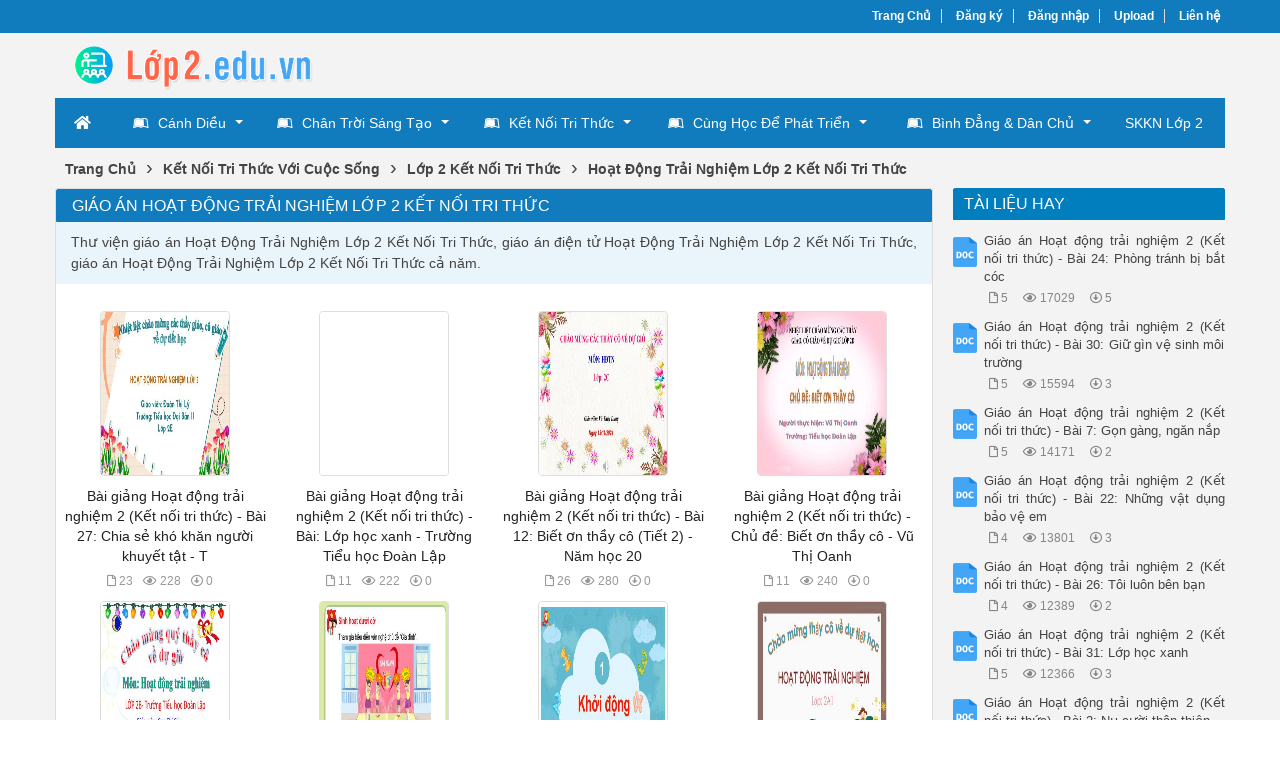

--- FILE ---
content_type: text/html; charset=utf-8
request_url: https://lop2.edu.vn/giao-an/hoat-dong-trai-nghiem-lop-2-ket-noi-tri-thuc/
body_size: 59094
content:


<!DOCTYPE html>
<html lang="vi" xmlns="http://www.w3.org/1999/xhtml">
<head><title>
	Giáo án Hoạt Động Trải Nghiệm Lớp 2 Kết Nối Tri Thức
</title><meta http-equiv="content-type" content="text/html; charset=UTF-8" /><link rel="shortcut icon" href="/favicon.ico" /><link rel="apple-touch-icon" href="/apple-touch-icon.png" /><meta name="viewport" content="width=device-width, initial-scale=1.0" /><meta name="apple-mobile-web-app-capable" content="yes" /><meta name="apple-mobile-web-app-status-bar-style" content="black" /><meta property="og:url" content="lop2.edu.vn/giao-an/hoat-dong-trai-nghiem-lop-2-ket-noi-tri-thuc/" />
<meta property="og:type" content="website" />
<meta property="og:title" content="Giáo án Hoạt Động Trải Nghiệm Lớp 2 Kết Nối Tri Thức" />
<meta property="og:description" content="Thư viện giáo án Hoạt Động Trải Nghiệm Lớp 2 Kết Nối Tri Thức, giáo án điện tử Hoạt Động Trải Nghiệm Lớp 2 Kết Nối Tri Thức, giáo án Hoạt Động Trải Nghiệm Lớp 2 Kết Nối Tri Thức cả năm." />
<meta property="og:image" content="https://lop2.edu.vn/images/facebook_thumb.png" />

    <script src="https://ajax.googleapis.com/ajax/libs/jquery/3.5.1/jquery.min.js"></script>
    <script src="https://cdn.jsdelivr.net/npm/bootstrap@4.6.1/dist/js/bootstrap.bundle.min.js" integrity="sha384-fQybjgWLrvvRgtW6bFlB7jaZrFsaBXjsOMm/tB9LTS58ONXgqbR9W8oWht/amnpF" crossorigin="anonymous"></script>
    <link rel="stylesheet" href="https://cdn.jsdelivr.net/npm/bootstrap@4.6.1/dist/css/bootstrap.min.css" integrity="sha384-zCbKRCUGaJDkqS1kPbPd7TveP5iyJE0EjAuZQTgFLD2ylzuqKfdKlfG/eSrtxUkn" crossorigin="anonymous" />

    <!-- Menu -->
    <link rel="stylesheet" type="text/css" media="all" href="/fontawesome/css/all.min.css" /><link rel="stylesheet" type="text/css" media="all" href="/menu/webslidemenu/dropdown-effects/fade-down.css" /><link rel="stylesheet" type="text/css" media="all" href="/menu/webslidemenu/webslidemenu.css" />
    <script src="/menu/webslidemenu/webslidemenu.js"></script>
    <link rel="stylesheet" type="text/css" media="all" href="/menu/webslidemenu/color-skins/black-blue.css" /><link rel="stylesheet" type="text/css" media="all" href="/menu/custom-color.css" /><link rel="stylesheet" type="text/css" media="all" href="/menu/custom-menu.css" />
    <!-- Menu -->

    <link type="text/css" rel="stylesheet" href="/style.min.css" /><meta name="description" content="Thư viện giáo án Hoạt Động Trải Nghiệm Lớp 2 Kết Nối Tri Thức, giáo án điện tử Hoạt Động Trải Nghiệm Lớp 2 Kết Nối Tri Thức, giáo án Hoạt Động Trải Nghiệm Lớp 2 Kết Nối Tri Thức cả năm." /><meta name="keywords" content="Hoạt Động Trải Nghiệm Lớp 2 Kết Nối Tri Thức, giáo án Hoạt Động Trải Nghiệm Lớp 2 Kết Nối Tri Thức, giáo án điện tử Hoạt Động Trải Nghiệm Lớp 2 Kết Nối Tri Thức, giáo án Hoạt Động Trải Nghiệm Lớp 2 Kết Nối Tri Thức cả năm" /></head>
<body>
<div id="wrap">
    
<!-- Mobile Header -->
<div class="wsmobileheader clearfix">
    <a id="wsnavtoggle" class="wsanimated-arrow"><span></span></a>
    <span class="smllogo"><a href="/"><img src="/images/logo_mobile.png" width="60%" alt="Logo" /></a></span>
</div>
<!-- Mobile Header -->

<div id="header">
    <div id="top-header">
        <div id="subnav">
            <ul>
                <li><a href="/">Trang Chủ</a></li>
                <li><a rel="nofollow" href="/dang-ky/">Đăng ký</a></li>
<li><a rel="nofollow" href="/dang-nhap/">Đăng nhập</a></li>
                <li><a rel="nofollow" href="#">Upload</a></li>
                <li><a rel="nofollow" href="/lien-he/">Liên hệ</a></li>
                
            </ul>
        </div> <!-- End #subnav -->
    </div> <!-- #top-header -->

    <div class="container">
        <div class="row">
            <div id="logo" class="col-lg-6">
                <p><a href="https://lop2.edu.vn/" title="Giáo án Lớp 2 - Giáo án điện tử Lớp 2"><img class="img-responsive" alt="Giáo án Lớp 2 - Giáo án điện tử Lớp 2" title="Giáo án Lớp 2 - Giáo án điện tử Lớp 2" src="/images/logo.png" /></a></p>
            </div> <!-- #logo -->

            <div class="google-search col-lg-6">
                <gcse:searchbox-only></gcse:searchbox-only>
            </div> <!-- End .google-search -->
        </div>
    </div> <!-- .container -->

</div> <!-- End #header -->

<div id="main-menu">
    <nav class="wsmenu clearfix">
        <ul class="wsmenu-list">
            <li aria-haspopup="true"><a href="/" class="wshomeicon active"><i class="fas fa-home"></i><span
                    class="hometext">&nbsp;&nbsp;Home</span></a></li>

            <li aria-haspopup="true"><a href="/giao-an/lop-2-canh-dieu/"><i class="fab fa-leanpub"></i>Cánh Diều<span class="wsarrow"></span></a>
                <ul class="sub-menu">
                    <li aria-haspopup="true"><a href="/giao-an/toan-hoc-lop-2-canh-dieu/"><i class="fas fa-angle-right"></i>Toán 2</a></li>
                    <li aria-haspopup="true"><a href="/giao-an/tieng-viet-lop-2-canh-dieu/"><i class="fas fa-angle-right"></i>Tiếng Việt 2</a></li>
                    <li aria-haspopup="true"><a href="/giao-an/am-nhac-lop-2-canh-dieu/"><i class="fas fa-angle-right"></i>Âm Nhạc 2</a></li>
                    <li aria-haspopup="true"><a href="/giao-an/dao-duc-lop-2-canh-dieu/"><i class="fas fa-angle-right"></i>Đạo Đức 2</a></li>
                    <li aria-haspopup="true"><a href="/giao-an/mi-thuat-lop-2-canh-dieu/"><i class="fas fa-angle-right"></i>Mĩ Thuật 2</a></li>
                    <li aria-haspopup="true"><a href="/giao-an/tieng-anh-lop-2-canh-dieu/"><i class="fas fa-angle-right"></i>Tiếng Anh 2</a></li>
                    <li aria-haspopup="true"><a href="/giao-an/tu-nhien-va-xa-hoi-lop-2-canh-dieu/"><i class="fas fa-angle-right"></i>Tự Nhiên và Xã Hội 2</a></li>
                    <li aria-haspopup="true"><a href="/giao-an/giao-duc-the-chat-lop-2-canh-dieu/"><i class="fas fa-angle-right"></i>Giáo Dục Thể Chất 2</a></li>
                    <li aria-haspopup="true"><a href="/giao-an/hoat-dong-trai-nghiem-lop-2-canh-dieu/"><i class="fas fa-angle-right"></i>Hoạt Động Trải Nghiệm 2</a></li>
                </ul>
            </li>
            
            <li aria-haspopup="true"><a href="/giao-an/lop-2-chan-troi-sang-tao/"><i class="fab fa-leanpub"></i>Chân Trời Sáng Tạo<span class="wsarrow"></span></a>
                <ul class="sub-menu">
                    <li aria-haspopup="true"><a href="/giao-an/toan-hoc-lop-2-chan-troi-sang-tao/"><i class="fas fa-angle-right"></i>Toán 2</a></li>
                    <li aria-haspopup="true"><a href="/giao-an/tieng-viet-lop-2-chan-troi-sang-tao/"><i class="fas fa-angle-right"></i>Tiếng Việt 2</a></li>
                    <li aria-haspopup="true"><a href="/giao-an/am-nhac-lop-2-chan-troi-sang-tao/"><i class="fas fa-angle-right"></i>Âm Nhạc 2</a></li>
                    <li aria-haspopup="true"><a href="/giao-an/dao-duc-lop-2-chan-troi-sang-tao/"><i class="fas fa-angle-right"></i>Đạo Đức 2</a></li>
                    <li aria-haspopup="true"><a href="/giao-an/mi-thuat-lop-2-chan-troi-sang-tao/"><i class="fas fa-angle-right"></i>Mĩ Thuật 2</a></li>
                    <li aria-haspopup="true"><a href="/giao-an/tieng-anh-lop-2-chan-troi-sang-tao/"><i class="fas fa-angle-right"></i>Tiếng Anh 2</a></li>
                    <li aria-haspopup="true"><a href="/giao-an/tu-nhien-va-xa-hoi-lop-2-chan-troi-sang-tao/"><i class="fas fa-angle-right"></i>Tự Nhiên và Xã Hội 2</a></li>
                    <li aria-haspopup="true"><a href="/giao-an/giao-duc-the-chat-lop-2-chan-troi-sang-tao/"><i class="fas fa-angle-right"></i>Giáo Dục Thể Chất 2</a></li>
                    <li aria-haspopup="true"><a href="/giao-an/hoat-dong-trai-nghiem-lop-2-chan-troi-sang-tao/"><i class="fas fa-angle-right"></i>Hoạt Động Trải Nghiệm 2</a></li>
                </ul>
            </li>
            
            <li aria-haspopup="true"><a href="/giao-an/lop-2-ket-noi-tri-thuc/"><i class="fab fa-leanpub"></i>Kết Nối Tri Thức<span class="wsarrow"></span></a>
                <ul class="sub-menu">
                    <li aria-haspopup="true"><a href="/giao-an/toan-hoc-lop-2-ket-noi-tri-thuc/"><i class="fas fa-angle-right"></i>Toán 2</a></li>
                    <li aria-haspopup="true"><a href="/giao-an/tieng-viet-lop-2-ket-noi-tri-thuc/"><i class="fas fa-angle-right"></i>Tiếng Việt 2</a></li>
                    <li aria-haspopup="true"><a href="/giao-an/am-nhac-lop-2-ket-noi-tri-thuc/"><i class="fas fa-angle-right"></i>Âm Nhạc 2</a></li>
                    <li aria-haspopup="true"><a href="/giao-an/dao-duc-lop-2-ket-noi-tri-thuc/"><i class="fas fa-angle-right"></i>Đạo Đức 2</a></li>
                    <li aria-haspopup="true"><a href="/giao-an/mi-thuat-lop-2-ket-noi-tri-thuc/"><i class="fas fa-angle-right"></i>Mĩ Thuật 2</a></li>
                    <li aria-haspopup="true"><a href="/giao-an/tieng-anh-lop-2-ket-noi-tri-thuc/"><i class="fas fa-angle-right"></i>Tiếng Anh 2</a></li>
                    <li aria-haspopup="true"><a href="/giao-an/tu-nhien-va-xa-hoi-lop-2-ket-noi-tri-thuc/"><i class="fas fa-angle-right"></i>Tự Nhiên và Xã Hội 2</a></li>
                    <li aria-haspopup="true"><a href="/giao-an/giao-duc-the-chat-lop-2-ket-noi-tri-thuc/"><i class="fas fa-angle-right"></i>Giáo Dục Thể Chất 2</a></li>
                    <li aria-haspopup="true"><a href="/giao-an/hoat-dong-trai-nghiem-lop-2-ket-noi-tri-thuc/"><i class="fas fa-angle-right"></i>Hoạt Động Trải Nghiệm 2</a></li>
                </ul>
            </li>
            
            <li aria-haspopup="true"><a href="/giao-an/lop-2-cung-hoc-de-phat-trien-nang-luc/"><i class="fab fa-leanpub"></i>Cùng Học Để Phát Triển<span class="wsarrow"></span></a>
                <ul class="sub-menu">
                    <li aria-haspopup="true"><a href="/giao-an/toan-hoc-lop-2-cung-hoc-de-phat-trien-nang-luc/"><i class="fas fa-angle-right"></i>Toán 2</a></li>
                    <li aria-haspopup="true"><a href="/giao-an/tieng-viet-lop-2-cung-hoc-de-phat-trien-nang-luc/"><i class="fas fa-angle-right"></i>Tiếng Việt 2</a></li>
                    <li aria-haspopup="true"><a href="/giao-an/am-nhac-lop-2-cung-hoc-de-phat-trien-nang-luc/"><i class="fas fa-angle-right"></i>Âm Nhạc 2</a></li>
                    <li aria-haspopup="true"><a href="/giao-an/dao-duc-lop-2-cung-hoc-de-phat-trien-nang-luc/"><i class="fas fa-angle-right"></i>Đạo Đức 2</a></li>
                    <li aria-haspopup="true"><a href="/giao-an/mi-thuat-lop-2-cung-hoc-de-phat-trien-nang-luc/"><i class="fas fa-angle-right"></i>Mĩ Thuật 2</a></li>
                    <li aria-haspopup="true"><a href="/giao-an/tieng-anh-lop-2-cung-hoc-de-phat-trien-nang-luc/"><i class="fas fa-angle-right"></i>Tiếng Anh 2</a></li>
                    <li aria-haspopup="true"><a href="/giao-an/tu-nhien-va-xa-hoi-lop-2-cung-hoc-de-phat-trien-nang-luc/"><i class="fas fa-angle-right"></i>Tự Nhiên và Xã Hội 2</a></li>
                    <li aria-haspopup="true"><a href="/giao-an/giao-duc-the-chat-lop-2-cung-hoc-de-phat-trien-nang-luc/"><i class="fas fa-angle-right"></i>Giáo Dục Thể Chất 2</a></li>
                    <li aria-haspopup="true"><a href="/giao-an/hoat-dong-trai-nghiem-lop-2-cung-hoc-de-phat-trien-nang-luc/"><i class="fas fa-angle-right"></i>Hoạt Động Trải Nghiệm 2</a></li>
                </ul>
            </li>
            
            <li aria-haspopup="true"><a href="/giao-an/lop-2-vi-su-binh-dang-va-dan-chu-trong-giao-duc/"><i class="fab fa-leanpub"></i>Bình Đẳng & Dân Chủ<span class="wsarrow"></span></a>
                <ul class="sub-menu">
                    <li aria-haspopup="true"><a href="/giao-an/toan-hoc-lop-2-vi-su-binh-dang-va-dan-chu-trong-giao-duc/"><i class="fas fa-angle-right"></i>Toán 2</a></li>
                    <li aria-haspopup="true"><a href="/giao-an/tieng-viet-lop-2-vi-su-binh-dang-va-dan-chu-trong-giao-duc/"><i class="fas fa-angle-right"></i>Tiếng Việt 2</a></li>
                    <li aria-haspopup="true"><a href="/giao-an/am-nhac-lop-2-vi-su-binh-dang-va-dan-chu-trong-giao-duc/"><i class="fas fa-angle-right"></i>Âm Nhạc 2</a></li>
                    <li aria-haspopup="true"><a href="/giao-an/dao-duc-lop-2-vi-su-binh-dang-va-dan-chu-trong-giao-duc/"><i class="fas fa-angle-right"></i>Đạo Đức 2</a></li>
                    <li aria-haspopup="true"><a href="/giao-an/mi-thuat-lop-2-vi-su-binh-dang-va-dan-chu-trong-giao-duc/"><i class="fas fa-angle-right"></i>Mĩ Thuật 2</a></li>
                    <li aria-haspopup="true"><a href="/giao-an/tieng-anh-lop-2-vi-su-binh-dang-va-dan-chu-trong-giao-duc/"><i class="fas fa-angle-right"></i>Tiếng Anh 2</a></li>
                    <li aria-haspopup="true"><a href="/giao-an/tu-nhien-va-xa-hoi-lop-2-vi-su-binh-dang-va-dan-chu-trong-giao-duc/"><i class="fas fa-angle-right"></i>Tự Nhiên và Xã Hội 2</a></li>
                    <li aria-haspopup="true"><a href="/giao-an/giao-duc-the-chat-lop-2-vi-su-binh-dang-va-dan-chu-trong-giao-duc/"><i class="fas fa-angle-right"></i>Giáo Dục Thể Chất 2</a></li>
                    <li aria-haspopup="true"><a href="/giao-an/hoat-dong-trai-nghiem-lop-2-vi-su-binh-dang-va-dan-chu-trong-giao-duc/"><i class="fas fa-angle-right"></i>Hoạt Động Trải Nghiệm 2</a></li>
                </ul>
            </li>
            
            <li aria-haspopup="true"><a href="/giao-an/skkn-lop-2/">SKKN Lớp 2</a></li>

        </ul>
    </nav>
</div>


    <div class="container">
        
    <div class="main-breadcrumb"><div itemscope itemtype="http://data-vocabulary.org/Breadcrumb"><a href="/" itemprop="url"><span itemprop="title">Trang Chủ</span></a>›</div><div itemscope itemtype="http://data-vocabulary.org/Breadcrumb"><a href="https://lop2.edu.vn/giao-an/ket-noi-tri-thuc-voi-cuoc-song/" itemprop="url"><span itemprop="title">Kết Nối Tri Thức Với Cuộc Sống</span></a>›</div><div itemscope itemtype="http://data-vocabulary.org/Breadcrumb"><a href="https://lop2.edu.vn/giao-an/lop-2-ket-noi-tri-thuc/" itemprop="url"><span itemprop="title">Lớp 2 Kết Nối Tri Thức</span></a>›</div><div itemscope itemtype="http://data-vocabulary.org/Breadcrumb"><a href="https://lop2.edu.vn/giao-an/hoat-dong-trai-nghiem-lop-2-ket-noi-tri-thuc/" itemprop="url"><span itemprop="title">Hoạt Động Trải Nghiệm Lớp 2 Kết Nối Tri Thức</span></a></div></div>
    
    <div class="row">

        <div id="main-content" class="col-lg-9">
            
<div class="docs">
    <div class="cat-info"><h1>Giáo án Hoạt Động Trải Nghiệm Lớp 2 Kết Nối Tri Thức</h1><div class="cat-desc">Thư viện giáo án Hoạt Động Trải Nghiệm Lớp 2 Kết Nối Tri Thức, giáo án điện tử Hoạt Động Trải Nghiệm Lớp 2 Kết Nối Tri Thức, giáo án Hoạt Động Trải Nghiệm Lớp 2 Kết Nối Tri Thức cả năm.</div></div>
    <div class="row doc-list">
        <div class="col-md-3 col-sm-4 col-6 doc-item"><a href="https://lop2.edu.vn/bai-giang-hoat-dong-trai-nghiem-2-ket-noi-tri-thuc-bai-27-chia-se-kho-khan-nguoi-khuyet-tat-truong-tieu-hoc-doan-lap-3403/"><img class="doc-thumb img-responsive thumbnail" alt="Bài giảng Hoạt động trải nghiệm 2 (Kết nối tri thức) - Bài 27: Chia sẻ khó khăn người khuyết tật - Trường Tiểu học Đoàn Lập" src="https://s1.lop2.edu.vn/xb5qkfgt03gpdwd4/thumb/2025/10/18/bai-giang-hoat-dong-trai-nghiem-2-ket-noi-tri-thuc-bai-27-ch_bernHnAuQm.jpg"/></a><h2><a href="https://lop2.edu.vn/bai-giang-hoat-dong-trai-nghiem-2-ket-noi-tri-thuc-bai-27-chia-se-kho-khan-nguoi-khuyet-tat-truong-tieu-hoc-doan-lap-3403/" title="Bài giảng Hoạt động trải nghiệm 2 (Kết nối tri thức) - Bài 27: Chia sẻ khó khăn người khuyết tật - Trường Tiểu học Đoàn Lập">Bài giảng Hoạt động trải nghiệm 2 (Kết nối tri thức) - Bài 27: Chia sẻ khó khăn người khuyết tật - T</a></h2><ul class="doc-item-meta"><li class="doc-pages"><i class="far fa-file"></i>23</li><li class="doc-views"><i class="far fa-eye"></i>228</li><li class="doc-downloads"><i class="far fa-arrow-alt-circle-down"></i>0</li></ul></div><div class="col-md-3 col-sm-4 col-6 doc-item"><a href="https://lop2.edu.vn/bai-giang-hoat-dong-trai-nghiem-2-ket-noi-tri-thuc-bai-lop-hoc-xanh-truong-tieu-hoc-doan-lap-3375/"><img class="doc-thumb img-responsive thumbnail" alt="Bài giảng Hoạt động trải nghiệm 2 (Kết nối tri thức) - Bài: Lớp học xanh - Trường Tiểu học Đoàn Lập" src="https://s1.lop2.edu.vn/xb5qkfgt03gpdwd4/thumb/2025/10/18/bai-giang-hoat-dong-trai-nghiem-2-ket-noi-tri-thuc-bai-lop-h_63IoOo9D2E.jpg"/></a><h2><a href="https://lop2.edu.vn/bai-giang-hoat-dong-trai-nghiem-2-ket-noi-tri-thuc-bai-lop-hoc-xanh-truong-tieu-hoc-doan-lap-3375/" title="Bài giảng Hoạt động trải nghiệm 2 (Kết nối tri thức) - Bài: Lớp học xanh - Trường Tiểu học Đoàn Lập">Bài giảng Hoạt động trải nghiệm 2 (Kết nối tri thức) - Bài: Lớp học xanh - Trường Tiểu học Đoàn Lập</a></h2><ul class="doc-item-meta"><li class="doc-pages"><i class="far fa-file"></i>11</li><li class="doc-views"><i class="far fa-eye"></i>222</li><li class="doc-downloads"><i class="far fa-arrow-alt-circle-down"></i>0</li></ul></div><div class="col-md-3 col-sm-4 col-6 doc-item"><a href="https://lop2.edu.vn/bai-giang-hoat-dong-trai-nghiem-2-ket-noi-tri-thuc-bai-12-biet-on-thay-co-tiet-2-nam-hoc-2023-2024-vu-thuy-dung-3299/"><img class="doc-thumb img-responsive thumbnail" alt="Bài giảng Hoạt động trải nghiệm 2 (Kết nối tri thức) - Bài 12: Biết ơn thầy cô (Tiết 2) - Năm học 2023-2024 - Vũ Thùy Dung" src="https://s1.lop2.edu.vn/xb5qkfgt03gpdwd4/thumb/2025/10/18/bai-giang-hoat-dong-trai-nghiem-2-ket-noi-tri-thuc-bai-12-bi_e7ubxUFbkF.jpg"/></a><h2><a href="https://lop2.edu.vn/bai-giang-hoat-dong-trai-nghiem-2-ket-noi-tri-thuc-bai-12-biet-on-thay-co-tiet-2-nam-hoc-2023-2024-vu-thuy-dung-3299/" title="Bài giảng Hoạt động trải nghiệm 2 (Kết nối tri thức) - Bài 12: Biết ơn thầy cô (Tiết 2) - Năm học 2023-2024 - Vũ Thùy Dung">Bài giảng Hoạt động trải nghiệm 2 (Kết nối tri thức) - Bài 12: Biết ơn thầy cô (Tiết 2) - Năm học 20</a></h2><ul class="doc-item-meta"><li class="doc-pages"><i class="far fa-file"></i>26</li><li class="doc-views"><i class="far fa-eye"></i>280</li><li class="doc-downloads"><i class="far fa-arrow-alt-circle-down"></i>0</li></ul></div><div class="col-md-3 col-sm-4 col-6 doc-item"><a href="https://lop2.edu.vn/bai-giang-hoat-dong-trai-nghiem-2-ket-noi-tri-thuc-chu-de-biet-on-thay-co-vu-thi-oanh-3298/"><img class="doc-thumb img-responsive thumbnail" alt="Bài giảng Hoạt động trải nghiệm 2 (Kết nối tri thức) - Chủ đề: Biết ơn thầy cô - Vũ Thị Oanh" src="https://s1.lop2.edu.vn/xb5qkfgt03gpdwd4/thumb/2025/10/18/bai-giang-hoat-dong-trai-nghiem-2-ket-noi-tri-thuc-chu-de-bi_d5sQS5GiVE.jpg"/></a><h2><a href="https://lop2.edu.vn/bai-giang-hoat-dong-trai-nghiem-2-ket-noi-tri-thuc-chu-de-biet-on-thay-co-vu-thi-oanh-3298/" title="Bài giảng Hoạt động trải nghiệm 2 (Kết nối tri thức) - Chủ đề: Biết ơn thầy cô - Vũ Thị Oanh">Bài giảng Hoạt động trải nghiệm 2 (Kết nối tri thức) - Chủ đề: Biết ơn thầy cô - Vũ Thị Oanh</a></h2><ul class="doc-item-meta"><li class="doc-pages"><i class="far fa-file"></i>11</li><li class="doc-views"><i class="far fa-eye"></i>240</li><li class="doc-downloads"><i class="far fa-arrow-alt-circle-down"></i>0</li></ul></div><div class="col-md-3 col-sm-4 col-6 doc-item"><a href="https://lop2.edu.vn/bai-giang-hoat-dong-trai-nghiem-2-ket-noi-tri-thuc-bai-10-tim-su-tro-giup-de-giu-gin-tinh-ban-cao-thi-cuc-3297/"><img class="doc-thumb img-responsive thumbnail" alt="Bài giảng Hoạt động trải nghiệm 2 (Kết nối tri thức) - Bài 10: Tìm sự trợ giúp để giữ gìn tình bạn - Cao Thị Cúc" src="https://s1.lop2.edu.vn/xb5qkfgt03gpdwd4/thumb/2025/10/18/bai-giang-hoat-dong-trai-nghiem-2-ket-noi-tri-thuc-bai-10-ti_Aka2HkWS8l.jpg"/></a><h2><a href="https://lop2.edu.vn/bai-giang-hoat-dong-trai-nghiem-2-ket-noi-tri-thuc-bai-10-tim-su-tro-giup-de-giu-gin-tinh-ban-cao-thi-cuc-3297/" title="Bài giảng Hoạt động trải nghiệm 2 (Kết nối tri thức) - Bài 10: Tìm sự trợ giúp để giữ gìn tình bạn - Cao Thị Cúc">Bài giảng Hoạt động trải nghiệm 2 (Kết nối tri thức) - Bài 10: Tìm sự trợ giúp để giữ gìn tình bạn -</a></h2><ul class="doc-item-meta"><li class="doc-pages"><i class="far fa-file"></i>17</li><li class="doc-views"><i class="far fa-eye"></i>368</li><li class="doc-downloads"><i class="far fa-arrow-alt-circle-down"></i>0</li></ul></div><div class="col-md-3 col-sm-4 col-6 doc-item"><a href="https://lop2.edu.vn/bai-giang-hoat-dong-trai-nghiem-lop-2-ket-noi-tri-thuc-bai-ngay-dang-nho-cua-gia-dinh-truong-tieu-hoc-doan-lap-3296/"><img class="doc-thumb img-responsive thumbnail" alt="Bài giảng Hoạt động trải nghiệm Lớp 2 (Kết nối tri thức) - Bài: Ngày đáng nhớ của gia đình - Trường Tiểu học Đoàn Lập" src="https://s1.lop2.edu.vn/xb5qkfgt03gpdwd4/thumb/2025/10/18/bai-giang-hoat-dong-trai-nghiem-lop-2-ket-noi-tri-thuc-bai-n_sMq5yHAmU6.jpg"/></a><h2><a href="https://lop2.edu.vn/bai-giang-hoat-dong-trai-nghiem-lop-2-ket-noi-tri-thuc-bai-ngay-dang-nho-cua-gia-dinh-truong-tieu-hoc-doan-lap-3296/" title="Bài giảng Hoạt động trải nghiệm Lớp 2 (Kết nối tri thức) - Bài: Ngày đáng nhớ của gia đình - Trường Tiểu học Đoàn Lập">Bài giảng Hoạt động trải nghiệm Lớp 2 (Kết nối tri thức) - Bài: Ngày đáng nhớ của gia đình - Trường </a></h2><ul class="doc-item-meta"><li class="doc-pages"><i class="far fa-file"></i>7</li><li class="doc-views"><i class="far fa-eye"></i>200</li><li class="doc-downloads"><i class="far fa-arrow-alt-circle-down"></i>0</li></ul></div><div class="col-md-3 col-sm-4 col-6 doc-item"><a href="https://lop2.edu.vn/bai-giang-hoat-dong-trai-nghiem-2-ket-noi-tri-thuc-bai-ngay-dang-nho-cua-gia-dinh-truong-tieu-hoc-doan-lap-3295/"><img class="doc-thumb img-responsive thumbnail" alt="Bài giảng Hoạt động trải nghiệm 2 (Kết nối tri thức) - Bài: Ngày đáng nhớ của gia đình - Trường Tiểu học Đoàn Lập" src="https://s1.lop2.edu.vn/xb5qkfgt03gpdwd4/thumb/2025/10/18/bai-giang-hoat-dong-trai-nghiem-2-ket-noi-tri-thuc-bai-ngay_pFA8eRBVED.jpg"/></a><h2><a href="https://lop2.edu.vn/bai-giang-hoat-dong-trai-nghiem-2-ket-noi-tri-thuc-bai-ngay-dang-nho-cua-gia-dinh-truong-tieu-hoc-doan-lap-3295/" title="Bài giảng Hoạt động trải nghiệm 2 (Kết nối tri thức) - Bài: Ngày đáng nhớ của gia đình - Trường Tiểu học Đoàn Lập">Bài giảng Hoạt động trải nghiệm 2 (Kết nối tri thức) - Bài: Ngày đáng nhớ của gia đình - Trường Tiểu</a></h2><ul class="doc-item-meta"><li class="doc-pages"><i class="far fa-file"></i>12</li><li class="doc-views"><i class="far fa-eye"></i>156</li><li class="doc-downloads"><i class="far fa-arrow-alt-circle-down"></i>0</li></ul></div><div class="col-md-3 col-sm-4 col-6 doc-item"><a href="https://lop2.edu.vn/bai-giang-hoat-dong-trai-nghiem-2-ket-noi-tri-thuc-bai-28-canh-dep-que-em-truong-tieu-hoc-tran-tat-van-3169/"><img class="doc-thumb img-responsive thumbnail" alt="Bài giảng Hoạt động trải nghiệm 2 (Kết nối tri thức) - Bài 28: Cảnh đep quê em - Trường Tiểu học Trần Tất Văn" src="https://s1.lop2.edu.vn/xb5qkfgt03gpdwd4/thumb/2025/10/18/bai-giang-hoat-dong-trai-nghiem-2-ket-noi-tri-thuc-bai-28-ca_8gVOUMxUZz.jpg"/></a><h2><a href="https://lop2.edu.vn/bai-giang-hoat-dong-trai-nghiem-2-ket-noi-tri-thuc-bai-28-canh-dep-que-em-truong-tieu-hoc-tran-tat-van-3169/" title="Bài giảng Hoạt động trải nghiệm 2 (Kết nối tri thức) - Bài 28: Cảnh đep quê em - Trường Tiểu học Trần Tất Văn">Bài giảng Hoạt động trải nghiệm 2 (Kết nối tri thức) - Bài 28: Cảnh đep quê em - Trường Tiểu học Trầ</a></h2><ul class="doc-item-meta"><li class="doc-pages"><i class="far fa-file"></i>10</li><li class="doc-views"><i class="far fa-eye"></i>238</li><li class="doc-downloads"><i class="far fa-arrow-alt-circle-down"></i>0</li></ul></div><div class="col-md-3 col-sm-4 col-6 doc-item"><a href="https://lop2.edu.vn/bai-giang-hoat-dong-trai-nghiem-2-ket-noi-tri-thuc-bai-2-nu-cuoi-than-thien-truong-tieu-hoc-tran-tat-van-3168/"><img class="doc-thumb img-responsive thumbnail" alt="Bài giảng Hoạt động trải nghiệm 2 (Kết nối tri thức) - Bài 2: Nụ cười thân thiện - Trường Tiểu học Trần Tất Văn" src="https://s1.lop2.edu.vn/xb5qkfgt03gpdwd4/thumb/2025/10/18/bai-giang-hoat-dong-trai-nghiem-2-ket-noi-tri-thuc-bai-2-nu_o89pRTCDpG.jpg"/></a><h2><a href="https://lop2.edu.vn/bai-giang-hoat-dong-trai-nghiem-2-ket-noi-tri-thuc-bai-2-nu-cuoi-than-thien-truong-tieu-hoc-tran-tat-van-3168/" title="Bài giảng Hoạt động trải nghiệm 2 (Kết nối tri thức) - Bài 2: Nụ cười thân thiện - Trường Tiểu học Trần Tất Văn">Bài giảng Hoạt động trải nghiệm 2 (Kết nối tri thức) - Bài 2: Nụ cười thân thiện - Trường Tiểu học T</a></h2><ul class="doc-item-meta"><li class="doc-pages"><i class="far fa-file"></i>17</li><li class="doc-views"><i class="far fa-eye"></i>218</li><li class="doc-downloads"><i class="far fa-arrow-alt-circle-down"></i>0</li></ul></div><div class="col-md-3 col-sm-4 col-6 doc-item"><a href="https://lop2.edu.vn/bai-giang-hoat-dong-trai-nghiem-2-ket-noi-tri-thuc-bai-11-truong-hoc-hanh-phuc-tiet-3-truong-tieu-hoc-tran-tat-van-3167/"><img class="doc-thumb img-responsive thumbnail" alt="Bài giảng Hoạt động trải nghiệm 2 (Kết nối tri thức) - Bài 11: Trường học hạnh phúc (Tiết 3) - Trường Tiểu học Trần Tất Văn" src="https://s1.lop2.edu.vn/xb5qkfgt03gpdwd4/thumb/2025/10/18/bai-giang-hoat-dong-trai-nghiem-2-ket-noi-tri-thuc-bai-11-tr_TJzJaqHTmX.jpg"/></a><h2><a href="https://lop2.edu.vn/bai-giang-hoat-dong-trai-nghiem-2-ket-noi-tri-thuc-bai-11-truong-hoc-hanh-phuc-tiet-3-truong-tieu-hoc-tran-tat-van-3167/" title="Bài giảng Hoạt động trải nghiệm 2 (Kết nối tri thức) - Bài 11: Trường học hạnh phúc (Tiết 3) - Trường Tiểu học Trần Tất Văn">Bài giảng Hoạt động trải nghiệm 2 (Kết nối tri thức) - Bài 11: Trường học hạnh phúc (Tiết 3) - Trườn</a></h2><ul class="doc-item-meta"><li class="doc-pages"><i class="far fa-file"></i>14</li><li class="doc-views"><i class="far fa-eye"></i>346</li><li class="doc-downloads"><i class="far fa-arrow-alt-circle-down"></i>0</li></ul></div><div class="col-md-3 col-sm-4 col-6 doc-item"><a href="https://lop2.edu.vn/bai-giang-hoat-dong-trai-nghiem-2-ket-noi-tri-thuc-bai-9-co-ban-that-vui-nguyen-thi-hanh-3162/"><img class="doc-thumb img-responsive thumbnail" alt="Bài giảng Hoạt động trải nghiệm 2 (Kết nối tri thức) - Bài 9: Có bạn thật vui - Nguyễn Thị Hạnh" src="https://s1.lop2.edu.vn/xb5qkfgt03gpdwd4/thumb/2025/10/18/bai-giang-hoat-dong-trai-nghiem-2-ket-noi-tri-thuc-bai-9-co_PeZqeTN7QS.jpg"/></a><h2><a href="https://lop2.edu.vn/bai-giang-hoat-dong-trai-nghiem-2-ket-noi-tri-thuc-bai-9-co-ban-that-vui-nguyen-thi-hanh-3162/" title="Bài giảng Hoạt động trải nghiệm 2 (Kết nối tri thức) - Bài 9: Có bạn thật vui - Nguyễn Thị Hạnh">Bài giảng Hoạt động trải nghiệm 2 (Kết nối tri thức) - Bài 9: Có bạn thật vui - Nguyễn Thị Hạnh</a></h2><ul class="doc-item-meta"><li class="doc-pages"><i class="far fa-file"></i>10</li><li class="doc-views"><i class="far fa-eye"></i>238</li><li class="doc-downloads"><i class="far fa-arrow-alt-circle-down"></i>0</li></ul></div><div class="col-md-3 col-sm-4 col-6 doc-item"><a href="https://lop2.edu.vn/bai-giang-hoat-dong-trai-nghiem-2-ket-noi-tri-thuc-chu-de-1-bai-1-hinh-anh-cua-em-truong-tieu-hoc-truong-tho-3146/"><img class="doc-thumb img-responsive thumbnail" alt="Bài giảng Hoạt động trải nghiệm 2 (Kết nối tri thức) - Chủ đề 1 - Bài 1: Hình ảnh của em - Trường Tiểu học Trường Thọ" src="https://s1.lop2.edu.vn/xb5qkfgt03gpdwd4/thumb/2025/10/18/bai-giang-hoat-dong-trai-nghiem-2-ket-noi-tri-thuc-chu-de-1_U5uWfgcBC5.jpg"/></a><h2><a href="https://lop2.edu.vn/bai-giang-hoat-dong-trai-nghiem-2-ket-noi-tri-thuc-chu-de-1-bai-1-hinh-anh-cua-em-truong-tieu-hoc-truong-tho-3146/" title="Bài giảng Hoạt động trải nghiệm 2 (Kết nối tri thức) - Chủ đề 1 - Bài 1: Hình ảnh của em - Trường Tiểu học Trường Thọ">Bài giảng Hoạt động trải nghiệm 2 (Kết nối tri thức) - Chủ đề 1 - Bài 1: Hình ảnh của em - Trường Ti</a></h2><ul class="doc-item-meta"><li class="doc-pages"><i class="far fa-file"></i>24</li><li class="doc-views"><i class="far fa-eye"></i>266</li><li class="doc-downloads"><i class="far fa-arrow-alt-circle-down"></i>0</li></ul></div><div class="col-md-3 col-sm-4 col-6 doc-item"><a href="https://lop2.edu.vn/bai-giang-hoat-dong-trai-nghiem-2-ket-noi-tri-thuc-chu-de-2-bai-7-gon-gang-ngan-nap-truong-tieu-hoc-truong-tho-3109/"><img class="doc-thumb img-responsive thumbnail" alt="Bài giảng Hoạt động trải nghiệm 2 (Kết nối tri thức) - Chủ đề 2 - Bài 7: Gọn gàng ngăn nắp - Trường Tiểu học Trường Thọ" src="https://s1.lop2.edu.vn/xb5qkfgt03gpdwd4/thumb/2025/10/18/bai-giang-hoat-dong-trai-nghiem-2-ket-noi-tri-thuc-chu-de-2_K0j2fHYudS.jpg"/></a><h2><a href="https://lop2.edu.vn/bai-giang-hoat-dong-trai-nghiem-2-ket-noi-tri-thuc-chu-de-2-bai-7-gon-gang-ngan-nap-truong-tieu-hoc-truong-tho-3109/" title="Bài giảng Hoạt động trải nghiệm 2 (Kết nối tri thức) - Chủ đề 2 - Bài 7: Gọn gàng ngăn nắp - Trường Tiểu học Trường Thọ">Bài giảng Hoạt động trải nghiệm 2 (Kết nối tri thức) - Chủ đề 2 - Bài 7: Gọn gàng ngăn nắp - Trường </a></h2><ul class="doc-item-meta"><li class="doc-pages"><i class="far fa-file"></i>15</li><li class="doc-views"><i class="far fa-eye"></i>244</li><li class="doc-downloads"><i class="far fa-arrow-alt-circle-down"></i>0</li></ul></div><div class="col-md-3 col-sm-4 col-6 doc-item"><a href="https://lop2.edu.vn/bai-giang-hoat-dong-trai-nghiem-2-ket-noi-tri-thuc-bai-vui-trung-thu-truong-tieu-hoc-truong-tho-3102/"><img class="doc-thumb img-responsive thumbnail" alt="Bài giảng Hoạt động trải nghiệm 2 (Kết nối tri thức) - Bài: Vui Trung Thu - Trường Tiểu học Trường Thọ" src="https://s1.lop2.edu.vn/xb5qkfgt03gpdwd4/thumb/2025/10/18/bai-giang-hoat-dong-trai-nghiem-2-ket-noi-tri-thuc-bai-vui-t_D4dSBw1xYc.jpg"/></a><h2><a href="https://lop2.edu.vn/bai-giang-hoat-dong-trai-nghiem-2-ket-noi-tri-thuc-bai-vui-trung-thu-truong-tieu-hoc-truong-tho-3102/" title="Bài giảng Hoạt động trải nghiệm 2 (Kết nối tri thức) - Bài: Vui Trung Thu - Trường Tiểu học Trường Thọ">Bài giảng Hoạt động trải nghiệm 2 (Kết nối tri thức) - Bài: Vui Trung Thu - Trường Tiểu học Trường T</a></h2><ul class="doc-item-meta"><li class="doc-pages"><i class="far fa-file"></i>8</li><li class="doc-views"><i class="far fa-eye"></i>262</li><li class="doc-downloads"><i class="far fa-arrow-alt-circle-down"></i>0</li></ul></div><div class="col-md-3 col-sm-4 col-6 doc-item"><a href="https://lop2.edu.vn/bai-giang-hoat-dong-trai-nghiem-2-ket-noi-tri-thuc-bai-4-tay-kheo-tay-dam-nam-hoc-2021-2022-truong-tieu-hoc-truong-tho-3101/"><img class="doc-thumb img-responsive thumbnail" alt="Bài giảng Hoạt động trải nghiệm 2 (Kết nối tri thức) - Bài 4: Tay khéo, tay đảm - Năm học 2021-2022 - Trường Tiểu học Trường Thọ" src="https://s1.lop2.edu.vn/xb5qkfgt03gpdwd4/thumb/2025/10/18/bai-giang-hoat-dong-trai-nghiem-2-ket-noi-tri-thuc-bai-4-tay_kiD6aHq67G.jpg"/></a><h2><a href="https://lop2.edu.vn/bai-giang-hoat-dong-trai-nghiem-2-ket-noi-tri-thuc-bai-4-tay-kheo-tay-dam-nam-hoc-2021-2022-truong-tieu-hoc-truong-tho-3101/" title="Bài giảng Hoạt động trải nghiệm 2 (Kết nối tri thức) - Bài 4: Tay khéo, tay đảm - Năm học 2021-2022 - Trường Tiểu học Trường Thọ">Bài giảng Hoạt động trải nghiệm 2 (Kết nối tri thức) - Bài 4: Tay khéo, tay đảm - Năm học 2021-2022 </a></h2><ul class="doc-item-meta"><li class="doc-pages"><i class="far fa-file"></i>17</li><li class="doc-views"><i class="far fa-eye"></i>246</li><li class="doc-downloads"><i class="far fa-arrow-alt-circle-down"></i>0</li></ul></div><div class="col-md-3 col-sm-4 col-6 doc-item"><a href="https://lop2.edu.vn/bai-giang-hoat-dong-trai-nghiem-2-ket-noi-tri-thuc-chu-de-kham-pha-ban-than-truong-tieu-hoc-truong-tho-3099/"><img class="doc-thumb img-responsive thumbnail" alt="Bài giảng Hoạt động trải nghiệm 2 (Kết nối tri thức) - Chủ đề: Khám phá bản thân - Trường Tiểu học Trường Thọ" src="https://s1.lop2.edu.vn/xb5qkfgt03gpdwd4/thumb/2025/10/18/bai-giang-hoat-dong-trai-nghiem-2-ket-noi-tri-thuc-chu-de-kh_lBjM5R2oqu.jpg"/></a><h2><a href="https://lop2.edu.vn/bai-giang-hoat-dong-trai-nghiem-2-ket-noi-tri-thuc-chu-de-kham-pha-ban-than-truong-tieu-hoc-truong-tho-3099/" title="Bài giảng Hoạt động trải nghiệm 2 (Kết nối tri thức) - Chủ đề: Khám phá bản thân - Trường Tiểu học Trường Thọ">Bài giảng Hoạt động trải nghiệm 2 (Kết nối tri thức) - Chủ đề: Khám phá bản thân - Trường Tiểu học T</a></h2><ul class="doc-item-meta"><li class="doc-pages"><i class="far fa-file"></i>15</li><li class="doc-views"><i class="far fa-eye"></i>246</li><li class="doc-downloads"><i class="far fa-arrow-alt-circle-down"></i>0</li></ul></div><div class="col-md-3 col-sm-4 col-6 doc-item"><a href="https://lop2.edu.vn/bai-giang-hoat-dong-trai-nghiem-2-ket-noi-tri-thuc-bai-1-hinh-anh-cua-em-tiet-2-truong-tieu-hoc-xuan-vien-3068/"><img class="doc-thumb img-responsive thumbnail" alt="Bài giảng Hoạt động trải nghiệm 2 (Kết nối tri thức) - Bài 1: Hình ảnh của em (Tiết 2) - Trường Tiểu học Xuân Viên" src="https://s1.lop2.edu.vn/xb5qkfgt03gpdwd4/thumb/2025/10/18/bai-giang-hoat-dong-trai-nghiem-2-ket-noi-tri-thuc-bai-1-hin_kl8TAuNo3p.jpg"/></a><h2><a href="https://lop2.edu.vn/bai-giang-hoat-dong-trai-nghiem-2-ket-noi-tri-thuc-bai-1-hinh-anh-cua-em-tiet-2-truong-tieu-hoc-xuan-vien-3068/" title="Bài giảng Hoạt động trải nghiệm 2 (Kết nối tri thức) - Bài 1: Hình ảnh của em (Tiết 2) - Trường Tiểu học Xuân Viên">Bài giảng Hoạt động trải nghiệm 2 (Kết nối tri thức) - Bài 1: Hình ảnh của em (Tiết 2) - Trường Tiểu</a></h2><ul class="doc-item-meta"><li class="doc-pages"><i class="far fa-file"></i>21</li><li class="doc-views"><i class="far fa-eye"></i>218</li><li class="doc-downloads"><i class="far fa-arrow-alt-circle-down"></i>0</li></ul></div><div class="col-md-3 col-sm-4 col-6 doc-item"><a href="https://lop2.edu.vn/bai-giang-hoat-dong-trai-nghiem-2-ket-noi-tri-thuc-tuan-2-truong-tieu-hoc-xuan-vien-3066/"><img class="doc-thumb img-responsive thumbnail" alt="Bài giảng Hoạt động trải nghiệm 2 (Kết nối tri thức) - Tuần 2 - Trường Tiểu học Xuân Viên" src="https://s1.lop2.edu.vn/xb5qkfgt03gpdwd4/thumb/2025/10/18/bai-giang-hoat-dong-trai-nghiem-2-ket-noi-tri-thuc-tuan-2-tr_WqqWgnISVU.jpg"/></a><h2><a href="https://lop2.edu.vn/bai-giang-hoat-dong-trai-nghiem-2-ket-noi-tri-thuc-tuan-2-truong-tieu-hoc-xuan-vien-3066/" title="Bài giảng Hoạt động trải nghiệm 2 (Kết nối tri thức) - Tuần 2 - Trường Tiểu học Xuân Viên">Bài giảng Hoạt động trải nghiệm 2 (Kết nối tri thức) - Tuần 2 - Trường Tiểu học Xuân Viên</a></h2><ul class="doc-item-meta"><li class="doc-pages"><i class="far fa-file"></i>9</li><li class="doc-views"><i class="far fa-eye"></i>228</li><li class="doc-downloads"><i class="far fa-arrow-alt-circle-down"></i>0</li></ul></div><div class="col-md-3 col-sm-4 col-6 doc-item"><a href="https://lop2.edu.vn/bai-giang-hoat-dong-trai-nghiem-2-ket-noi-tri-thuc-bai-3-luyen-tay-cho-be-truong-tieu-hoc-xuan-vien-3062/"><img class="doc-thumb img-responsive thumbnail" alt="Bài giảng Hoạt động trải nghiệm 2 (Kết nối tri thức) - Bài 3: Luyện tay cho bé - Trường Tiểu học Xuân Viên" src="https://s1.lop2.edu.vn/xb5qkfgt03gpdwd4/thumb/2025/10/18/bai-giang-hoat-dong-trai-nghiem-2-ket-noi-tri-thuc-bai-3-luy_aZGW0mp3AP.jpg"/></a><h2><a href="https://lop2.edu.vn/bai-giang-hoat-dong-trai-nghiem-2-ket-noi-tri-thuc-bai-3-luyen-tay-cho-be-truong-tieu-hoc-xuan-vien-3062/" title="Bài giảng Hoạt động trải nghiệm 2 (Kết nối tri thức) - Bài 3: Luyện tay cho bé - Trường Tiểu học Xuân Viên">Bài giảng Hoạt động trải nghiệm 2 (Kết nối tri thức) - Bài 3: Luyện tay cho bé - Trường Tiểu học Xuâ</a></h2><ul class="doc-item-meta"><li class="doc-pages"><i class="far fa-file"></i>14</li><li class="doc-views"><i class="far fa-eye"></i>256</li><li class="doc-downloads"><i class="far fa-arrow-alt-circle-down"></i>0</li></ul></div><div class="col-md-3 col-sm-4 col-6 doc-item"><a href="https://lop2.edu.vn/bai-giang-hoat-dong-trai-nghiem-2-ket-noi-tri-thuc-chu-de-buc-tranh-sang-tao-truong-tieu-hoc-xuan-vien-3061/"><img class="doc-thumb img-responsive thumbnail" alt="Bài giảng Hoạt động trải nghiệm 2 (Kết nối tri thức) - Chủ đề: Bức tranh sáng tạo - Trường Tiểu học Xuân Viên" src="https://s1.lop2.edu.vn/xb5qkfgt03gpdwd4/thumb/2025/10/18/bai-giang-hoat-dong-trai-nghiem-2-ket-noi-tri-thuc-chu-de-bu_MRGdwealrU.jpg"/></a><h2><a href="https://lop2.edu.vn/bai-giang-hoat-dong-trai-nghiem-2-ket-noi-tri-thuc-chu-de-buc-tranh-sang-tao-truong-tieu-hoc-xuan-vien-3061/" title="Bài giảng Hoạt động trải nghiệm 2 (Kết nối tri thức) - Chủ đề: Bức tranh sáng tạo - Trường Tiểu học Xuân Viên">Bài giảng Hoạt động trải nghiệm 2 (Kết nối tri thức) - Chủ đề: Bức tranh sáng tạo - Trường Tiểu học </a></h2><ul class="doc-item-meta"><li class="doc-pages"><i class="far fa-file"></i>16</li><li class="doc-views"><i class="far fa-eye"></i>238</li><li class="doc-downloads"><i class="far fa-arrow-alt-circle-down"></i>0</li></ul></div><div class="col-md-3 col-sm-4 col-6 doc-item"><a href="https://lop2.edu.vn/bai-giang-hoat-dong-trai-nghiem-2-ket-noi-tri-thuc-chu-de-kham-pha-ban-than-truong-tieu-hoc-xuan-vien-3059/"><img class="doc-thumb img-responsive thumbnail" alt="Bài giảng Hoạt động trải nghiệm 2 (Kết nối tri thức) - Chủ đề: Khám phá bản thân - Trường Tiểu học Xuân Viên" src="https://s1.lop2.edu.vn/xb5qkfgt03gpdwd4/thumb/2025/10/18/bai-giang-hoat-dong-trai-nghiem-2-ket-noi-tri-thuc-chu-de-kh_KirrGfMVA6.jpg"/></a><h2><a href="https://lop2.edu.vn/bai-giang-hoat-dong-trai-nghiem-2-ket-noi-tri-thuc-chu-de-kham-pha-ban-than-truong-tieu-hoc-xuan-vien-3059/" title="Bài giảng Hoạt động trải nghiệm 2 (Kết nối tri thức) - Chủ đề: Khám phá bản thân - Trường Tiểu học Xuân Viên">Bài giảng Hoạt động trải nghiệm 2 (Kết nối tri thức) - Chủ đề: Khám phá bản thân - Trường Tiểu học X</a></h2><ul class="doc-item-meta"><li class="doc-pages"><i class="far fa-file"></i>14</li><li class="doc-views"><i class="far fa-eye"></i>248</li><li class="doc-downloads"><i class="far fa-arrow-alt-circle-down"></i>0</li></ul></div><div class="col-md-3 col-sm-4 col-6 doc-item"><a href="https://lop2.edu.vn/bai-giang-hoat-dong-trai-nghiem-lop-2-ket-noi-tri-thuc-tuan-6-thuc-hanh-sap-xep-sach-vo-do-dung-hoc-tap-tren-ban-hoc-o-3058/"><img class="doc-thumb img-responsive thumbnail" alt="Bài giảng Hoạt động trải nghiệm Lớp 2 (Kết nối tri thức) - Tuần 6: Thực hành sắp xếp sách vở, đồ dùng học tập trên bàn học ở lớp - Trường Tiểu học Xuân Viên" src="https://s1.lop2.edu.vn/xb5qkfgt03gpdwd4/thumb/2025/10/18/bai-giang-hoat-dong-trai-nghiem-lop-2-ket-noi-tri-thuc-tuan_chXGDwT122.jpg"/></a><h2><a href="https://lop2.edu.vn/bai-giang-hoat-dong-trai-nghiem-lop-2-ket-noi-tri-thuc-tuan-6-thuc-hanh-sap-xep-sach-vo-do-dung-hoc-tap-tren-ban-hoc-o-3058/" title="Bài giảng Hoạt động trải nghiệm Lớp 2 (Kết nối tri thức) - Tuần 6: Thực hành sắp xếp sách vở, đồ dùng học tập trên bàn học ở lớp - Trường Tiểu học Xuân Viên">Bài giảng Hoạt động trải nghiệm Lớp 2 (Kết nối tri thức) - Tuần 6: Thực hành sắp xếp sách vở, đồ dùn</a></h2><ul class="doc-item-meta"><li class="doc-pages"><i class="far fa-file"></i>18</li><li class="doc-views"><i class="far fa-eye"></i>226</li><li class="doc-downloads"><i class="far fa-arrow-alt-circle-down"></i>0</li></ul></div><div class="col-md-3 col-sm-4 col-6 doc-item"><a href="https://lop2.edu.vn/bai-giang-hoat-dong-trai-nghiem-lop-2-ket-noi-tri-thuc-bai-7-giup-con-hinh-thanh-nep-song-gon-gang-ngan-nap-truong-tieu-3057/"><img class="doc-thumb img-responsive thumbnail" alt="Bài giảng Hoạt động trải nghiệm Lớp 2 (Kết nối tri thức) - Bài 7: Giúp con hình thành nếp sống gọn gàng, ngăn nắp - Trường Tiểu học Xuân Viên" src="https://s1.lop2.edu.vn/xb5qkfgt03gpdwd4/thumb/2025/10/18/bai-giang-hoat-dong-trai-nghiem-lop-2-ket-noi-tri-thuc-bai-7_OoQLz3qSYK.jpg"/></a><h2><a href="https://lop2.edu.vn/bai-giang-hoat-dong-trai-nghiem-lop-2-ket-noi-tri-thuc-bai-7-giup-con-hinh-thanh-nep-song-gon-gang-ngan-nap-truong-tieu-3057/" title="Bài giảng Hoạt động trải nghiệm Lớp 2 (Kết nối tri thức) - Bài 7: Giúp con hình thành nếp sống gọn gàng, ngăn nắp - Trường Tiểu học Xuân Viên">Bài giảng Hoạt động trải nghiệm Lớp 2 (Kết nối tri thức) - Bài 7: Giúp con hình thành nếp sống gọn g</a></h2><ul class="doc-item-meta"><li class="doc-pages"><i class="far fa-file"></i>19</li><li class="doc-views"><i class="far fa-eye"></i>320</li><li class="doc-downloads"><i class="far fa-arrow-alt-circle-down"></i>0</li></ul></div><div class="col-md-3 col-sm-4 col-6 doc-item"><a href="https://lop2.edu.vn/bai-giang-hoat-dong-trai-nghiem-lop-2-ket-noi-tri-thuc-chu-de-ren-ne-nep-truong-tieu-hoc-xuan-vien-3056/"><img class="doc-thumb img-responsive thumbnail" alt="Bài giảng Hoạt động trải nghiệm Lớp 2 (Kết nối tri thức) - Chủ đề: Rèn nề nếp - Trường Tiểu học Xuân Viên" src="https://s1.lop2.edu.vn/xb5qkfgt03gpdwd4/thumb/2025/10/18/bai-giang-hoat-dong-trai-nghiem-lop-2-ket-noi-tri-thuc-chu-d_zu3iFoYWHj.jpg"/></a><h2><a href="https://lop2.edu.vn/bai-giang-hoat-dong-trai-nghiem-lop-2-ket-noi-tri-thuc-chu-de-ren-ne-nep-truong-tieu-hoc-xuan-vien-3056/" title="Bài giảng Hoạt động trải nghiệm Lớp 2 (Kết nối tri thức) - Chủ đề: Rèn nề nếp - Trường Tiểu học Xuân Viên">Bài giảng Hoạt động trải nghiệm Lớp 2 (Kết nối tri thức) - Chủ đề: Rèn nề nếp - Trường Tiểu học Xuân</a></h2><ul class="doc-item-meta"><li class="doc-pages"><i class="far fa-file"></i>10</li><li class="doc-views"><i class="far fa-eye"></i>282</li><li class="doc-downloads"><i class="far fa-arrow-alt-circle-down"></i>0</li></ul></div>
    </div>
    <div class="col-md-12 custom-pager"><ul class="pagination"><li class="page-item active"><span class="page-link">1</span></li><li class="page-item"><a class="page-link" href="?page=2">2</a></li><li class="page-item"><a class="page-link" href="?page=3">3</a></li><li class="page-item"><a class="page-link" href="?page=4">4</a></li><li class="page-item next-page"><a class="page-link" href="?page=2">Next ›</a></li></ul></div>
</div> <!-- End #docs -->

        </div> <!-- #main-content -->

        <div id="sidebar-right" class="col-lg-3">
            

<div id="cphMain_ucSidebarRight_div_popular_docs" class="sidebar-right-item relevant-docs">
    <div class="panel-heading"><span>Tài Liệu Hay</span></div>
    <div class="panel-body">
        <ul>
            <li><div class="left"><img src="/images/icons/doc24x30.png" alt="doc"></div><div class="right"><a href="https://lop2.edu.vn/giao-an-hoat-dong-trai-nghiem-2-ket-noi-tri-thuc-bai-24-phong-tranh-bi-bat-coc-1319/">Giáo án Hoạt động trải nghiệm 2 (Kết nối tri thức) - Bài 24: Phòng tránh bị bắt cóc</a><ul class="doc-item-meta"><li class="doc-pages"><i class="far fa-file"></i>5</li><li class="doc-views"><i class="far fa-eye"></i>17029</li><li class="doc-downloads"><i class="far fa-arrow-alt-circle-down"></i>5</li></ul></div></li><li><div class="left"><img src="/images/icons/doc24x30.png" alt="doc"></div><div class="right"><a href="https://lop2.edu.vn/giao-an-hoat-dong-trai-nghiem-2-ket-noi-tri-thuc-bai-30-giu-gin-ve-sinh-moi-truong-1322/">Giáo án Hoạt động trải nghiệm 2 (Kết nối tri thức) - Bài 30: Giữ gìn vệ sinh môi trường</a><ul class="doc-item-meta"><li class="doc-pages"><i class="far fa-file"></i>5</li><li class="doc-views"><i class="far fa-eye"></i>15594</li><li class="doc-downloads"><i class="far fa-arrow-alt-circle-down"></i>3</li></ul></div></li><li><div class="left"><img src="/images/icons/doc24x30.png" alt="doc"></div><div class="right"><a href="https://lop2.edu.vn/giao-an-hoat-dong-trai-nghiem-2-ket-noi-tri-thuc-bai-7-gon-gang-ngan-nap-1309/">Giáo án Hoạt động trải nghiệm 2 (Kết nối tri thức) - Bài 7: Gọn gàng, ngăn nắp</a><ul class="doc-item-meta"><li class="doc-pages"><i class="far fa-file"></i>5</li><li class="doc-views"><i class="far fa-eye"></i>14171</li><li class="doc-downloads"><i class="far fa-arrow-alt-circle-down"></i>2</li></ul></div></li><li><div class="left"><img src="/images/icons/docx24x30.png" alt="docx"></div><div class="right"><a href="https://lop2.edu.vn/giao-an-hoat-dong-trai-nghiem-2-ket-noi-tri-thuc-bai-22-nhung-vat-dung-bao-ve-em-1306/">Giáo án Hoạt động trải nghiệm 2 (Kết nối tri thức) - Bài 22: Những vật dụng bảo vệ em</a><ul class="doc-item-meta"><li class="doc-pages"><i class="far fa-file"></i>4</li><li class="doc-views"><i class="far fa-eye"></i>13801</li><li class="doc-downloads"><i class="far fa-arrow-alt-circle-down"></i>3</li></ul></div></li><li><div class="left"><img src="/images/icons/doc24x30.png" alt="doc"></div><div class="right"><a href="https://lop2.edu.vn/giao-an-hoat-dong-trai-nghiem-2-ket-noi-tri-thuc-bai-26-toi-luon-ben-ban-1321/">Giáo án Hoạt động trải nghiệm 2 (Kết nối tri thức) - Bài 26: Tôi luôn bên bạn</a><ul class="doc-item-meta"><li class="doc-pages"><i class="far fa-file"></i>4</li><li class="doc-views"><i class="far fa-eye"></i>12389</li><li class="doc-downloads"><i class="far fa-arrow-alt-circle-down"></i>2</li></ul></div></li><li><div class="left"><img src="/images/icons/doc24x30.png" alt="doc"></div><div class="right"><a href="https://lop2.edu.vn/giao-an-hoat-dong-trai-nghiem-2-ket-noi-tri-thuc-bai-31-lop-hoc-xanh-1323/">Giáo án Hoạt động trải nghiệm 2 (Kết nối tri thức) - Bài 31: Lớp học xanh</a><ul class="doc-item-meta"><li class="doc-pages"><i class="far fa-file"></i>5</li><li class="doc-views"><i class="far fa-eye"></i>12366</li><li class="doc-downloads"><i class="far fa-arrow-alt-circle-down"></i>3</li></ul></div></li><li><div class="left"><img src="/images/icons/doc24x30.png" alt="doc"></div><div class="right"><a href="https://lop2.edu.vn/giao-an-hoat-dong-trai-nghiem-2-ket-noi-tri-thuc-bai-2-nu-cuoi-than-thien-1307/">Giáo án Hoạt động trải nghiệm 2 (Kết nối tri thức) - Bài 2: Nụ cười thân thiện</a><ul class="doc-item-meta"><li class="doc-pages"><i class="far fa-file"></i>4</li><li class="doc-views"><i class="far fa-eye"></i>11648</li><li class="doc-downloads"><i class="far fa-arrow-alt-circle-down"></i>3</li></ul></div></li><li><div class="left"><img src="/images/icons/doc24x30.png" alt="doc"></div><div class="right"><a href="https://lop2.edu.vn/giao-an-hoat-dong-trai-nghiem-2-ket-noi-tri-thuc-bai-23-cau-chuyen-lac-duong-1318/">Giáo án Hoạt động trải nghiệm 2 (Kết nối tri thức) - Bài 23: Câu chuyện lạc đường</a><ul class="doc-item-meta"><li class="doc-pages"><i class="far fa-file"></i>5</li><li class="doc-views"><i class="far fa-eye"></i>10848</li><li class="doc-downloads"><i class="far fa-arrow-alt-circle-down"></i>4</li></ul></div></li><li><div class="left"><img src="/images/icons/doc24x30.png" alt="doc"></div><div class="right"><a href="https://lop2.edu.vn/giao-an-hoat-dong-trai-nghiem-2-ket-noi-tri-thuc-bai-27-28-29-1328/">Giáo án Hoạt động trải nghiệm 2 (Kết nối tri thức) - Bài 27, 28, 29</a><ul class="doc-item-meta"><li class="doc-pages"><i class="far fa-file"></i>14</li><li class="doc-views"><i class="far fa-eye"></i>7469</li><li class="doc-downloads"><i class="far fa-arrow-alt-circle-down"></i>5</li></ul></div></li><li><div class="left"><img src="/images/icons/doc24x30.png" alt="doc"></div><div class="right"><a href="https://lop2.edu.vn/giao-an-hoat-dong-trai-nghiem-2-ket-noi-tri-thuc-bai-18-19-20-1316/">Giáo án Hoạt động trải nghiệm 2 (Kết nối tri thức) - Bài 18, 19, 20</a><ul class="doc-item-meta"><li class="doc-pages"><i class="far fa-file"></i>11</li><li class="doc-views"><i class="far fa-eye"></i>7391</li><li class="doc-downloads"><i class="far fa-arrow-alt-circle-down"></i>3</li></ul></div></li><li><div class="left"><img src="/images/icons/doc24x30.png" alt="doc"></div><div class="right"><a href="https://lop2.edu.vn/giao-an-hoat-dong-trai-nghiem-2-ket-noi-tri-thuc-bai-9-co-ban-that-vui-1311/">Giáo án Hoạt động trải nghiệm 2 (Kết nối tri thức) - Bài 9: Có bạn thật vui</a><ul class="doc-item-meta"><li class="doc-pages"><i class="far fa-file"></i>4</li><li class="doc-views"><i class="far fa-eye"></i>6826</li><li class="doc-downloads"><i class="far fa-arrow-alt-circle-down"></i>2</li></ul></div></li><li><div class="left"><img src="/images/icons/doc24x30.png" alt="doc"></div><div class="right"><a href="https://lop2.edu.vn/giao-an-hoat-dong-trai-nghiem-2-ket-noi-tri-thuc-bai-32-nghe-cua-me-nghe-cua-cha-1324/">Giáo án Hoạt động trải nghiệm 2 (Kết nối tri thức) - Bài 32: Nghề của mẹ, nghề của cha</a><ul class="doc-item-meta"><li class="doc-pages"><i class="far fa-file"></i>4</li><li class="doc-views"><i class="far fa-eye"></i>6445</li><li class="doc-downloads"><i class="far fa-arrow-alt-circle-down"></i>3</li></ul></div></li><li><div class="left"><img src="/images/icons/doc24x30.png" alt="doc"></div><div class="right"><a href="https://lop2.edu.vn/giao-an-hoat-dong-trai-nghiem-2-ket-noi-tri-thuc-bai-33-nghe-nao-tinh-ay-1325/">Giáo án Hoạt động trải nghiệm 2 (Kết nối tri thức) - Bài 33: Nghề nào tính ấy</a><ul class="doc-item-meta"><li class="doc-pages"><i class="far fa-file"></i>4</li><li class="doc-views"><i class="far fa-eye"></i>6072</li><li class="doc-downloads"><i class="far fa-arrow-alt-circle-down"></i>3</li></ul></div></li><li><div class="left"><img src="/images/icons/doc24x30.png" alt="doc"></div><div class="right"><a href="https://lop2.edu.vn/giao-an-hoat-dong-trai-nghiem-2-ket-noi-tri-thuc-bai-14-15-1314/">Giáo án Hoạt động trải nghiệm 2 (Kết nối tri thức) - Bài 14, 15</a><ul class="doc-item-meta"><li class="doc-pages"><i class="far fa-file"></i>8</li><li class="doc-views"><i class="far fa-eye"></i>5910</li><li class="doc-downloads"><i class="far fa-arrow-alt-circle-down"></i>3</li></ul></div></li><li><div class="left"><img src="/images/icons/doc24x30.png" alt="doc"></div><div class="right"><a href="https://lop2.edu.vn/giao-an-hoat-dong-trai-nghiem-2-ket-noi-tri-thuc-tuan-12-13-1313/">Giáo án Hoạt động trải nghiệm 2 (Kết nối tri thức) - Tuần 12, 13</a><ul class="doc-item-meta"><li class="doc-pages"><i class="far fa-file"></i>10</li><li class="doc-views"><i class="far fa-eye"></i>5660</li><li class="doc-downloads"><i class="far fa-arrow-alt-circle-down"></i>1</li></ul></div></li><li><div class="left"><img src="/images/icons/doc24x30.png" alt="doc"></div><div class="right"><a href="https://lop2.edu.vn/giao-an-hoat-dong-trai-nghiem-2-ket-noi-tri-thuc-bai-34-lao-dong-an-toan-1326/">Giáo án Hoạt động trải nghiệm 2 (Kết nối tri thức) - Bài 34: Lao động an toàn</a><ul class="doc-item-meta"><li class="doc-pages"><i class="far fa-file"></i>5</li><li class="doc-views"><i class="far fa-eye"></i>5461</li><li class="doc-downloads"><i class="far fa-arrow-alt-circle-down"></i>4</li></ul></div></li><li><div class="left"><img src="/images/icons/doc24x30.png" alt="doc"></div><div class="right"><a href="https://lop2.edu.vn/giao-an-hoat-dong-trai-nghiem-2-ket-noi-tri-thuc-bai-35-don-mua-he-trai-nghiem-1327/">Giáo án Hoạt động trải nghiệm 2 (Kết nối tri thức) - Bài 35: Đón mùa hè trải nghiệm</a><ul class="doc-item-meta"><li class="doc-pages"><i class="far fa-file"></i>5</li><li class="doc-views"><i class="far fa-eye"></i>4976</li><li class="doc-downloads"><i class="far fa-arrow-alt-circle-down"></i>3</li></ul></div></li><li><div class="left"><img src="/images/icons/pptx24x30.png" alt="pptx"></div><div class="right"><a href="https://lop2.edu.vn/bai-giang-hoat-dong-trai-nghiem-2-ket-noi-tri-thuc-bai-12-giu-ve-sinh-ca-nhan-1158/">Bài giảng Hoạt động trải nghiệm 2 (Kết nối tri thức) - Bài 12: Giữ vệ sinh cá nhân</a><ul class="doc-item-meta"><li class="doc-pages"><i class="far fa-file"></i>14</li><li class="doc-views"><i class="far fa-eye"></i>4798</li><li class="doc-downloads"><i class="far fa-arrow-alt-circle-down"></i>0</li></ul></div></li><li><div class="left"><img src="/images/icons/doc24x30.png" alt="doc"></div><div class="right"><a href="https://lop2.edu.vn/giao-an-hoat-dong-trai-nghiem-2-ket-noi-tri-thuc-bai-21-tu-cham-soc-suc-khoe-ban-than-1317/">Giáo án Hoạt động trải nghiệm 2 (Kết nối tri thức) - Bài 21: Tự chăm sóc sức khỏe bản thân</a><ul class="doc-item-meta"><li class="doc-pages"><i class="far fa-file"></i>4</li><li class="doc-views"><i class="far fa-eye"></i>4734</li><li class="doc-downloads"><i class="far fa-arrow-alt-circle-down"></i>1</li></ul></div></li><li><div class="left"><img src="/images/icons/pptx24x30.png" alt="pptx"></div><div class="right"><a href="https://lop2.edu.vn/bai-giang-hoat-dong-trai-nghiem-lop-2-sach-ket-noi-tri-thuc-voi-cuoc-song-bai-23-cau-chuyen-lac-duong-le-thi-xuan-1867/">Bài giảng Hoạt động trải nghiệm Lớp 2 sách Kết nối tri thức với cuộc sống - Bài 23: Câu chuyện lạc đường - Lê Thị Xuân</a><ul class="doc-item-meta"><li class="doc-pages"><i class="far fa-file"></i>26</li><li class="doc-views"><i class="far fa-eye"></i>4432</li><li class="doc-downloads"><i class="far fa-arrow-alt-circle-down"></i>6</li></ul></div></li>
        </ul>
    </div>
</div>
        </div>   <!-- End #sidebar-left -->

    </div> <!-- .row -->
    

    </div>  <!-- End .container -->
    
    
<footer>
    <div class="container">
        <div class="row footer-widgets">
            <div class="col-md-6 f-widget f-widget-1">
                <h3>Giáo án Lớp 2</h3>
                <p>Thư viện giáo án điện tử lớp 2 bao gồm giáo án lớp 2 cánh diều, giáo án lớp 2 kết nối tri thức, giáo án lớp 2 chân trời sáng tạo, giáo án toán lớp 2, giáo án tự nhiên xã hội lớp 2.</p>
            </div>

            <div class="col-md-6">
                <div class="col-md-6 col-sm-6 col-6 f-widget f-widget-2">
                    <h3>Trợ Giúp</h3>
                    <ul>
                        <li><a rel="nofollow" href="/lien-he/">Liên Hệ</a></li>
                        <li><a rel="nofollow" href="#">Điều Khoản Sử Dụng</a></li>
                        <li><a rel="nofollow" href="#">Chính Sách Bảo Mật</a></li>
                    </ul>
                </div>
                <div class="col-md-6 col-sm-6 col-6 f-widget f-widget-3">
                    <h3>Mạng xã hội</h3>
                    <ul class="col-sm-12">
                        <li>Facebook</li>
                        <li>Youtube</li>
                        <li><a target="_blank" href="https://skkn.vn/skkn/tieng-anh/">SKKN Tiếng Anh</a></li>
                    </ul>
                </div>
            </div>

        </div><!--.footer-widgets-->

    </div><!--.container-->


    <div class="copyrights">
        <div id="copyright-note">
            <span>Copyright &copy; 2026 Lop2.edu.vn</span>
        </div>

        <div id="back-to-top">
            <a title="Di chuyển lên đầu trang" rel="nofollow" href="#top">
                <span><i class="fas fa-arrow-up"></i></span>
            </a>
        </div>
    </div> <!-- .copyrights -->


</footer><!--footer-->

<!--start footer code-->
<script src="/js/custom.js"></script>

<script>
    $("a[href*='#']:not([href='#])").click(function () {
        let target = $(this).attr("href");
        //var root = $('html, body');

        if (target === "#top") {
            $('html, body').stop().animate({
                scrollTop: 0
            }, 300);
        }
        else {
            if ($(window).width() > 991) {
                $('html, body').stop().animate({
                    scrollTop: $(target).offset().top
                }, 500);
            }
            else {
                $('html, body').stop().animate({
                    scrollTop: $(target).offset().top - 55
                    //scrollTop: $(target).offset().top
                }, 500);
            }
        }

        //event.preventDefault();
    });
</script>

<!--end footer code-->    
</div> <!-- End #wrap -->
</body>
</html>
